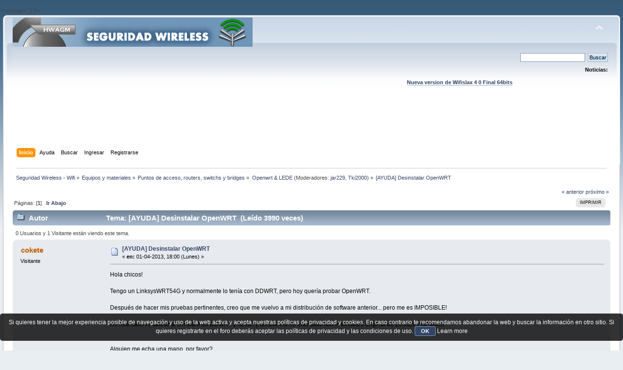

--- FILE ---
content_type: text/html; charset=UTF-8
request_url: https://foro.seguridadwireless.net/openwrt/(ayuda)-desinstalar-openwrt/
body_size: 6692
content:
?>/script>';
}

?><!DOCTYPE html PUBLIC "-//W3C//DTD XHTML 1.0 Transitional//EN" "http://www.w3.org/TR/xhtml1/DTD/xhtml1-transitional.dtd">
<html xmlns="http://www.w3.org/1999/xhtml">
<head>
	<link rel="stylesheet" type="text/css" href="https://foro.seguridadwireless.net/Themes/default/css/index.css?fin20" />
	<link rel="stylesheet" type="text/css" href="https://foro.seguridadwireless.net/Themes/default/css/webkit.css" />
	<script type="text/javascript" src="https://foro.seguridadwireless.net/Themes/default/scripts/script.js?fin20"></script>
	<script type="text/javascript" src="https://foro.seguridadwireless.net/Themes/default/scripts/theme.js?fin20"></script>
	<script type="text/javascript"><!-- // --><![CDATA[
		var smf_theme_url = "https://foro.seguridadwireless.net/Themes/default";
		var smf_default_theme_url = "https://foro.seguridadwireless.net/Themes/default";
		var smf_images_url = "https://foro.seguridadwireless.net/Themes/default/images";
		var smf_scripturl = "https://foro.seguridadwireless.net/index.php?PHPSESSID=6cdc6ae7df56509529d9bbdbb7e57b45&amp;";
		var smf_iso_case_folding = false;
		var smf_charset = "UTF-8";
		var ajax_notification_text = "Cargando...";
		var ajax_notification_cancel_text = "Cancelar";
	// ]]></script>
	<meta http-equiv="Content-Type" content="text/html; charset=UTF-8" />
	<meta name="description" content="[AYUDA] Desinstalar OpenWRT" />
	<title>[AYUDA] Desinstalar OpenWRT</title>
	<link rel="canonical" href="https://foro.seguridadwireless.net/openwrt/(ayuda)-desinstalar-openwrt/" />
	<link rel="help" href="https://foro.seguridadwireless.net/index.php?action=help;PHPSESSID=6cdc6ae7df56509529d9bbdbb7e57b45" />
	<link rel="search" href="https://foro.seguridadwireless.net/index.php?action=search;PHPSESSID=6cdc6ae7df56509529d9bbdbb7e57b45" />
	<link rel="contents" href="https://foro.seguridadwireless.net/index.php?PHPSESSID=6cdc6ae7df56509529d9bbdbb7e57b45" />
	<link rel="alternate" type="application/rss+xml" title="Seguridad Wireless - Wifi - RSS" href="https://foro.seguridadwireless.net/index.php?type=rss;action=.xml;PHPSESSID=6cdc6ae7df56509529d9bbdbb7e57b45" />
	<link rel="index" href="https://foro.seguridadwireless.net/openwrt/?PHPSESSID=6cdc6ae7df56509529d9bbdbb7e57b45" />
	<script type="text/javascript" src="//ajax.googleapis.com/ajax/libs/jquery/1/jquery.min.js"></script>
	<script type="text/javascript">
		jQuery(document).ready(function(){
			var cookieSet = document.cookie.indexOf("eu_cookie=") != -1;
			if(!cookieSet) {
				jQuery("#cookie_button").click(function(){
					var expire = new Date();
					expire.setDate(expire.getDate() + 30);
					document.cookie = "eu_cookie=1; path=/; expires=" + expire.toUTCString();
					jQuery(".cookie_wrap").fadeOut("fast");
				});
				jQuery(".cookie_wrap").css("visibility", "visible");
			}
		});
	</script>
	<link rel="stylesheet" type="text/css" href="https://foro.seguridadwireless.net/Themes/default/css/BBCode-YouTube2.css" />
		<script type="text/javascript" src="https://foro.seguridadwireless.net/Themes/default/scripts/captcha.js"></script>
	<script type="text/javascript"><!-- // --><![CDATA[
		var smf_avatarMaxWidth = 70;
		var smf_avatarMaxHeight = 60;
	window.addEventListener("load", smf_avatarResize, false);
	// ]]></script>
	<meta http-equiv="Content-type" content="text/html; charset=utf-8"> 
<title>Widgets Magazine</title> 
<style type="text/css" media="screen"> 
</style>


 

 
<script async src="https://pagead2.googlesyndication.com/pagead/js/adsbygoogle.js?client=ca-pub-8449691150918313"
     crossorigin="anonymous"></script>

</head>
<body>
<div id="wrapper" style="width: 99%">
	<div id="header"><div class="frame">
		<div id="top_section">
			<h1 class="forumtitle">
				<a href="https://foro.seguridadwireless.net/index.php?PHPSESSID=6cdc6ae7df56509529d9bbdbb7e57b45"><img src="https://foro.seguridadwireless.net/Themes/default/images/smflogo.gif" alt="Seguridad Wireless - Wifi" /></a>
			</h1>
			<img id="upshrink" src="https://foro.seguridadwireless.net/Themes/default/images/upshrink.png" alt="*" title="Encoger o expandir encabezado." style="display: none;" />
			<div id="siteslogan" class="floatright"> </div>
		</div>
		<div id="upper_section" class="middletext">
			<div class="user">
			</div>
			<div class="news normaltext">
				<form id="search_form" action="https://foro.seguridadwireless.net/index.php?action=search2;PHPSESSID=6cdc6ae7df56509529d9bbdbb7e57b45" method="post" accept-charset="UTF-8">
					<input type="text" name="search" value="" class="input_text" />&nbsp;
					<input type="submit" name="submit" value="Buscar" class="button_submit" />
					<input type="hidden" name="advanced" value="0" />
					<input type="hidden" name="topic" value="51012" /></form>
				<h2>Noticias: </h2>
				<p><div align="center"><a href="https://foro.seguridadwireless.net/live-wifislax/wifislax64-4-0-final-iso-para-descarga" class="bbc_link" target="_blank" rel="noopener noreferrer"><br /><strong>Nueva version de Wifislax 4 0 Final 64bits</strong></a><br /></div></p>
			</div>
		</div>
		<br class="clear" />
		<script type="text/javascript"><!-- // --><![CDATA[
			var oMainHeaderToggle = new smc_Toggle({
				bToggleEnabled: true,
				bCurrentlyCollapsed: false,
				aSwappableContainers: [
					'upper_section'
				],
				aSwapImages: [
					{
						sId: 'upshrink',
						srcExpanded: smf_images_url + '/upshrink.png',
						altExpanded: 'Encoger o expandir encabezado.',
						srcCollapsed: smf_images_url + '/upshrink2.png',
						altCollapsed: 'Encoger o expandir encabezado.'
					}
				],
				oThemeOptions: {
					bUseThemeSettings: false,
					sOptionName: 'collapse_header',
					sSessionVar: 'bde6bc6fc8e',
					sSessionId: '0ee65b083fefd363f79f817701968ac3'
				},
				oCookieOptions: {
					bUseCookie: true,
					sCookieName: 'upshrink'
				}
			});
		// ]]></script><center>   

<script async src="https://pagead2.googlesyndication.com/pagead/js/adsbygoogle.js?client=ca-pub-8449691150918313"
     crossorigin="anonymous"></script>
<!-- foro_1 -->
<ins class="adsbygoogle"
     style="display:inline-block;width:728px;height:90px"
     data-ad-client="ca-pub-8449691150918313"
     data-ad-slot="9086951635"></ins>
<script>
     (adsbygoogle = window.adsbygoogle || []).push({});
</script>


</center>
		<div id="main_menu">
			<ul class="dropmenu" id="menu_nav">
				<li id="button_home">
					<a class="active firstlevel" href="https://foro.seguridadwireless.net/index.php?PHPSESSID=6cdc6ae7df56509529d9bbdbb7e57b45">
						<span class="last firstlevel">Inicio</span>
					</a>
				</li>
				<li id="button_help">
					<a class="firstlevel" href="https://foro.seguridadwireless.net/index.php?action=help;PHPSESSID=6cdc6ae7df56509529d9bbdbb7e57b45">
						<span class="firstlevel">Ayuda</span>
					</a>
				</li>
				<li id="button_search">
					<a class="firstlevel" href="https://foro.seguridadwireless.net/index.php?action=search;PHPSESSID=6cdc6ae7df56509529d9bbdbb7e57b45">
						<span class="firstlevel">Buscar</span>
					</a>
				</li>
				<li id="button_login">
					<a class="firstlevel" href="https://foro.seguridadwireless.net/index.php?action=login;PHPSESSID=6cdc6ae7df56509529d9bbdbb7e57b45">
						<span class="firstlevel">Ingresar</span>
					</a>
				</li>
				<li id="button_register">
					<a class="firstlevel" href="https://foro.seguridadwireless.net/index.php?action=register;PHPSESSID=6cdc6ae7df56509529d9bbdbb7e57b45">
						<span class="last firstlevel">Registrarse</span>
					</a>
				</li>
			</ul>
		</div>
		<br class="clear" />
	</div></div>
	<div id="content_section"><div class="frame">
		<div id="main_content_section">
	<div class="navigate_section">
		<ul>
			<li>
				<a href="https://foro.seguridadwireless.net/index.php?PHPSESSID=6cdc6ae7df56509529d9bbdbb7e57b45"><span>Seguridad Wireless - Wifi</span></a> &#187;
			</li>
			<li>
				<a href="https://foro.seguridadwireless.net/index.php?PHPSESSID=6cdc6ae7df56509529d9bbdbb7e57b45#c7"><span>Equipos y materiales</span></a> &#187;
			</li>
			<li>
				<a href="https://foro.seguridadwireless.net/puntos-de-acceso-routers-switchs-y-bridges/?PHPSESSID=6cdc6ae7df56509529d9bbdbb7e57b45"><span>Puntos de acceso, routers, switchs y bridges</span></a> &#187;
			</li>
			<li>
				<a href="https://foro.seguridadwireless.net/openwrt/?PHPSESSID=6cdc6ae7df56509529d9bbdbb7e57b45"><span>Openwrt &amp; LEDE</span></a> (Moderadores: <a href="https://foro.seguridadwireless.net/index.php?action=profile;u=3245;PHPSESSID=6cdc6ae7df56509529d9bbdbb7e57b45" title="Moderador del Foro">jar229</a>, <a href="https://foro.seguridadwireless.net/index.php?action=profile;u=150314;PHPSESSID=6cdc6ae7df56509529d9bbdbb7e57b45" title="Moderador del Foro">Tki2000</a>) &#187;
			</li>
			<li class="last">
				<a href="https://foro.seguridadwireless.net/openwrt/(ayuda)-desinstalar-openwrt/?PHPSESSID=6cdc6ae7df56509529d9bbdbb7e57b45"><span>[AYUDA] Desinstalar OpenWRT</span></a>
			</li>
		</ul>
	</div>
			<a id="top"></a>
			<a id="msg272286"></a>
			<div class="pagesection">
				<div class="nextlinks"><a href="https://foro.seguridadwireless.net/openwrt/(ayuda)-desinstalar-openwrt/?prev_next=prev;PHPSESSID=6cdc6ae7df56509529d9bbdbb7e57b45#new">&laquo; anterior</a> <a href="https://foro.seguridadwireless.net/openwrt/(ayuda)-desinstalar-openwrt/?prev_next=next;PHPSESSID=6cdc6ae7df56509529d9bbdbb7e57b45#new">próximo &raquo;</a></div>
		<div class="buttonlist floatright">
			<ul>
				<li><a class="button_strip_print" href="https://foro.seguridadwireless.net/openwrt/(ayuda)-desinstalar-openwrt/?action=printpage;PHPSESSID=6cdc6ae7df56509529d9bbdbb7e57b45" rel="new_win nofollow"><span class="last">Imprimir</span></a></li>
			</ul>
		</div>
				<div class="pagelinks floatleft">Páginas: [<strong>1</strong>]   &nbsp;&nbsp;<a href="#lastPost"><strong>Ir Abajo</strong></a></div>
			</div>
			<div id="forumposts">
				<div class="cat_bar">
					<h3 class="catbg">
						<img src="https://foro.seguridadwireless.net/Themes/default/images/topic/normal_post.gif" align="bottom" alt="" />
						<span id="author">Autor</span>
						Tema: [AYUDA] Desinstalar OpenWRT &nbsp;(Leído 3990 veces)
					</h3>
				</div>
				<p id="whoisviewing" class="smalltext">0 Usuarios y 1 Visitante están viendo este tema.
				</p>
				<form action="https://foro.seguridadwireless.net/openwrt/(ayuda)-desinstalar-openwrt/?action=quickmod2;PHPSESSID=6cdc6ae7df56509529d9bbdbb7e57b45" method="post" accept-charset="UTF-8" name="quickModForm" id="quickModForm" style="margin: 0;" onsubmit="return oQuickModify.bInEditMode ? oQuickModify.modifySave('0ee65b083fefd363f79f817701968ac3', 'bde6bc6fc8e') : false">
				<div class="windowbg">
					<span class="topslice"><span></span></span>
					<div class="post_wrapper">
						<div class="poster">
							<h4>
								cokete
							</h4>
							<ul class="reset smalltext" id="msg_272286_extra_info">
								<li class="membergroup">Visitante</li>
							</ul>
						</div>
						<div class="postarea">
							<div class="flow_hidden">
								<div class="keyinfo">
									<div class="messageicon">
										<img src="https://foro.seguridadwireless.net/Themes/default/images/post/xx.gif" alt="" />
									</div>
									<h5 id="subject_272286">
										<a href="https://foro.seguridadwireless.net/openwrt/(ayuda)-desinstalar-openwrt/msg272286/?PHPSESSID=6cdc6ae7df56509529d9bbdbb7e57b45#msg272286" rel="nofollow">[AYUDA] Desinstalar OpenWRT</a>
									</h5>
									<div class="smalltext">&#171; <strong> en:</strong> 01-04-2013, 18:00 (Lunes) &#187;</div>
									<div id="msg_272286_quick_mod"></div>
								</div>
							</div>
							<div class="post">
								<div class="inner" id="msg_272286">Hola chicos!<br /><br />Tengo un LinksysWRT54G y normalmente lo tenía con DDWRT, pero hoy quería probar OpenWRT.<br /><br />Después de hacer mis pruebas pertinentes, creo que me vuelvo a mi distribución de software anterior... pero me es IMPOSIBLE!<br /><br />He intentado restaurar al firmware de DDWRT y nada.. y también lo he intentado con el firmware original de Linksys y tampoco.<br /><br /><br />Alguien me echa una mano, por favor?</div>
							</div><center>
  
</center>
 


<center>

<!-- despues de cada smss -->
<script async src="https://pagead2.googlesyndication.com/pagead/js/adsbygoogle.js?client=ca-pub-8449691150918313"
     crossorigin="anonymous"></script>
<!-- foro_1 -->
<ins class="adsbygoogle"
     style="display:inline-block;width:728px;height:90px"
     data-ad-client="ca-pub-8449691150918313"
     data-ad-slot="9086951635"></ins>
<script>
     (adsbygoogle = window.adsbygoogle || []).push({});
</script>

</center>
    
						</div>
						<div class="moderatorbar">
							<div class="smalltext modified" id="modified_272286">
							</div>
							<div class="smalltext reportlinks">
								<img src="https://foro.seguridadwireless.net/Themes/default/images/ip.gif" alt="" />
								En línea
							</div>
						</div>
					</div>
					<span class="botslice"><span></span></span>
				</div>
				<hr class="post_separator" />
				<a id="msg272326"></a>
				<div class="windowbg2">
					<span class="topslice"><span></span></span>
					<div class="post_wrapper">
						<div class="poster">
							<h4>
								<img src="https://foro.seguridadwireless.net/Themes/default/images/useroff.gif" alt="Desconectado" />
								<a href="https://foro.seguridadwireless.net/index.php?action=profile;u=3245;PHPSESSID=6cdc6ae7df56509529d9bbdbb7e57b45" title="Ver perfil de jar229">jar229</a>
							</h4>
							<ul class="reset smalltext" id="msg_272326_extra_info">
								<li class="membergroup">Moderador</li>
								<li class="stars"><img src="https://foro.seguridadwireless.net/Themes/default/images/star.gif" alt="*" /></li>
								<li class="avatar">
									<a href="https://foro.seguridadwireless.net/index.php?action=profile;u=3245;PHPSESSID=6cdc6ae7df56509529d9bbdbb7e57b45">
										<img class="avatar" src="http://lh3.googleusercontent.com/-6NWGl2fSmmM/T56O04A-pXI/AAAAAAAAAqY/JLPzbL6uK1w/s100-no/jarsopranopn1.gif" width="70" height="60" alt="" />
									</a>
								</li>
								<li class="postcount">Mensajes: 4609</li>
								<li class="profile">
									<ul>
									</ul>
								</li>
							</ul>
						</div>
						<div class="postarea">
							<div class="flow_hidden">
								<div class="keyinfo">
									<div class="messageicon">
										<img src="https://foro.seguridadwireless.net/Themes/default/images/post/xx.gif" alt="" />
									</div>
									<h5 id="subject_272326">
										<a href="https://foro.seguridadwireless.net/openwrt/(ayuda)-desinstalar-openwrt/msg272326/?PHPSESSID=6cdc6ae7df56509529d9bbdbb7e57b45#msg272326" rel="nofollow">Re: [AYUDA] Desinstalar OpenWRT</a>
									</h5>
									<div class="smalltext">&#171; <strong>Respuesta #1 en:</strong> 01-04-2013, 22:31 (Lunes) &#187;</div>
									<div id="msg_272326_quick_mod"></div>
								</div>
							</div>
							<div class="post">
								<div class="inner" id="msg_272326">Si nos das alguna pista de lo que has intentado ...&nbsp; <img src="https://foro.seguridadwireless.net/Smileys/nostalgia/silvidos.gif" alt="^-^" title="Azn" class="smiley" /></div>
							</div>
 


<center>

<!-- despues de cada smss -->
<script async src="https://pagead2.googlesyndication.com/pagead/js/adsbygoogle.js?client=ca-pub-8449691150918313"
     crossorigin="anonymous"></script>
<!-- foro_1 -->
<ins class="adsbygoogle"
     style="display:inline-block;width:728px;height:90px"
     data-ad-client="ca-pub-8449691150918313"
     data-ad-slot="9086951635"></ins>
<script>
     (adsbygoogle = window.adsbygoogle || []).push({});
</script>

</center>
    
						</div>
						<div class="moderatorbar">
							<div class="smalltext modified" id="modified_272326">
							</div>
							<div class="smalltext reportlinks">
								<img src="https://foro.seguridadwireless.net/Themes/default/images/ip.gif" alt="" />
								En línea
							</div>
						</div>
					</div>
					<span class="botslice"><span></span></span>
				</div>
				<hr class="post_separator" />
				<a id="msg272337"></a>
				<div class="windowbg">
					<span class="topslice"><span></span></span>
					<div class="post_wrapper">
						<div class="poster">
							<h4>
								ruloalg
							</h4>
							<ul class="reset smalltext" id="msg_272337_extra_info">
								<li class="membergroup">Visitante</li>
							</ul>
						</div>
						<div class="postarea">
							<div class="flow_hidden">
								<div class="keyinfo">
									<div class="messageicon">
										<img src="https://foro.seguridadwireless.net/Themes/default/images/post/xx.gif" alt="" />
									</div>
									<h5 id="subject_272337">
										<a href="https://foro.seguridadwireless.net/openwrt/(ayuda)-desinstalar-openwrt/msg272337/?PHPSESSID=6cdc6ae7df56509529d9bbdbb7e57b45#msg272337" rel="nofollow">Re: [AYUDA] Desinstalar OpenWRT</a>
									</h5>
									<div class="smalltext">&#171; <strong>Respuesta #2 en:</strong> 01-04-2013, 23:21 (Lunes) &#187;</div>
									<div id="msg_272337_quick_mod"></div>
								</div>
							</div>
							<div class="post">
								<div class="inner" id="msg_272337">¿Has probado con la miniddwrt a ver si se instala?<br />Dependiendo del modelo = puede ser una solución.<br /></div>
							</div>
 


<center>

<!-- despues de cada smss -->
<script async src="https://pagead2.googlesyndication.com/pagead/js/adsbygoogle.js?client=ca-pub-8449691150918313"
     crossorigin="anonymous"></script>
<!-- foro_1 -->
<ins class="adsbygoogle"
     style="display:inline-block;width:728px;height:90px"
     data-ad-client="ca-pub-8449691150918313"
     data-ad-slot="9086951635"></ins>
<script>
     (adsbygoogle = window.adsbygoogle || []).push({});
</script>

</center>
    
						</div>
						<div class="moderatorbar">
							<div class="smalltext modified" id="modified_272337">
							</div>
							<div class="smalltext reportlinks">
								<img src="https://foro.seguridadwireless.net/Themes/default/images/ip.gif" alt="" />
								En línea
							</div>
						</div>
					</div>
					<span class="botslice"><span></span></span>
				</div>
				<hr class="post_separator" />
				</form>
			</div>
			<a id="lastPost"></a>
			<div class="pagesection">
				
		<div class="buttonlist floatright">
			<ul>
				<li><a class="button_strip_print" href="https://foro.seguridadwireless.net/openwrt/(ayuda)-desinstalar-openwrt/?action=printpage;PHPSESSID=6cdc6ae7df56509529d9bbdbb7e57b45" rel="new_win nofollow"><span class="last">Imprimir</span></a></li>
			</ul>
		</div>
				<div class="pagelinks floatleft">Páginas: [<strong>1</strong>]   &nbsp;&nbsp;<a href="#top"><strong>Ir Arriba</strong></a></div>
				<div class="nextlinks_bottom"><a href="https://foro.seguridadwireless.net/openwrt/(ayuda)-desinstalar-openwrt/?prev_next=prev;PHPSESSID=6cdc6ae7df56509529d9bbdbb7e57b45#new">&laquo; anterior</a> <a href="https://foro.seguridadwireless.net/openwrt/(ayuda)-desinstalar-openwrt/?prev_next=next;PHPSESSID=6cdc6ae7df56509529d9bbdbb7e57b45#new">próximo &raquo;</a></div>
			</div>
	<div class="navigate_section">
		<ul>
			<li>
				<a href="https://foro.seguridadwireless.net/index.php?PHPSESSID=6cdc6ae7df56509529d9bbdbb7e57b45"><span>Seguridad Wireless - Wifi</span></a> &#187;
			</li>
			<li>
				<a href="https://foro.seguridadwireless.net/index.php?PHPSESSID=6cdc6ae7df56509529d9bbdbb7e57b45#c7"><span>Equipos y materiales</span></a> &#187;
			</li>
			<li>
				<a href="https://foro.seguridadwireless.net/puntos-de-acceso-routers-switchs-y-bridges/?PHPSESSID=6cdc6ae7df56509529d9bbdbb7e57b45"><span>Puntos de acceso, routers, switchs y bridges</span></a> &#187;
			</li>
			<li>
				<a href="https://foro.seguridadwireless.net/openwrt/?PHPSESSID=6cdc6ae7df56509529d9bbdbb7e57b45"><span>Openwrt &amp; LEDE</span></a> (Moderadores: <a href="https://foro.seguridadwireless.net/index.php?action=profile;u=3245;PHPSESSID=6cdc6ae7df56509529d9bbdbb7e57b45" title="Moderador del Foro">jar229</a>, <a href="https://foro.seguridadwireless.net/index.php?action=profile;u=150314;PHPSESSID=6cdc6ae7df56509529d9bbdbb7e57b45" title="Moderador del Foro">Tki2000</a>) &#187;
			</li>
			<li class="last">
				<a href="https://foro.seguridadwireless.net/openwrt/(ayuda)-desinstalar-openwrt/?PHPSESSID=6cdc6ae7df56509529d9bbdbb7e57b45"><span>[AYUDA] Desinstalar OpenWRT</span></a>
			</li>
		</ul>
	</div>
			<div id="moderationbuttons"></div>
			<div class="plainbox" id="display_jump_to">&nbsp;</div>
		<br class="clear" />
				<script type="text/javascript" src="https://foro.seguridadwireless.net/Themes/default/scripts/topic.js"></script>
				<script type="text/javascript"><!-- // --><![CDATA[
					if ('XMLHttpRequest' in window)
					{
						var oQuickModify = new QuickModify({
							sScriptUrl: smf_scripturl,
							bShowModify: true,
							iTopicId: 51012,
							sTemplateBodyEdit: '\n\t\t\t\t\t\t\t\t<div id="quick_edit_body_container" style="width: 90%">\n\t\t\t\t\t\t\t\t\t<div id="error_box" style="padding: 4px;" class="error"><' + '/div>\n\t\t\t\t\t\t\t\t\t<textarea class="editor" name="message" rows="12" style="width: 100%; margin-bottom: 10px;" tabindex="1">%body%<' + '/textarea><br />\n\t\t\t\t\t\t\t\t\t<input type="hidden" name="bde6bc6fc8e" value="0ee65b083fefd363f79f817701968ac3" />\n\t\t\t\t\t\t\t\t\t<input type="hidden" name="topic" value="51012" />\n\t\t\t\t\t\t\t\t\t<input type="hidden" name="msg" value="%msg_id%" />\n\t\t\t\t\t\t\t\t\t<div class="righttext">\n\t\t\t\t\t\t\t\t\t\t<input type="submit" name="post" value="Guardar" tabindex="2" onclick="return oQuickModify.modifySave(\'0ee65b083fefd363f79f817701968ac3\', \'bde6bc6fc8e\');" accesskey="s" class="button_submit" />&nbsp;&nbsp;<input type="submit" name="cancel" value="Cancelar" tabindex="3" onclick="return oQuickModify.modifyCancel();" class="button_submit" />\n\t\t\t\t\t\t\t\t\t<' + '/div>\n\t\t\t\t\t\t\t\t<' + '/div>',
							sTemplateSubjectEdit: '<input type="text" style="width: 90%;" name="subject" value="%subject%" size="80" maxlength="80" tabindex="4" class="input_text" />',
							sTemplateBodyNormal: '%body%',
							sTemplateSubjectNormal: '<a hr'+'ef="https://foro.seguridadwireless.net/index.php?PHPSESSID=6cdc6ae7df56509529d9bbdbb7e57b45&amp;'+'?topic=51012.msg%msg_id%#msg%msg_id%" rel="nofollow">%subject%<' + '/a>',
							sTemplateTopSubject: 'Tema: %subject% &nbsp;(Leído 3990 veces)',
							sErrorBorderStyle: '1px solid red'
						});

						aJumpTo[aJumpTo.length] = new JumpTo({
							sContainerId: "display_jump_to",
							sJumpToTemplate: "<label class=\"smalltext\" for=\"%select_id%\">Ir a:<" + "/label> %dropdown_list%",
							iCurBoardId: 71,
							iCurBoardChildLevel: 1,
							sCurBoardName: "Openwrt &amp; LEDE",
							sBoardChildLevelIndicator: "==",
							sBoardPrefix: "=> ",
							sCatSeparator: "-----------------------------",
							sCatPrefix: "",
							sGoButtonLabel: "ir"
						});

						aIconLists[aIconLists.length] = new IconList({
							sBackReference: "aIconLists[" + aIconLists.length + "]",
							sIconIdPrefix: "msg_icon_",
							sScriptUrl: smf_scripturl,
							bShowModify: true,
							iBoardId: 71,
							iTopicId: 51012,
							sSessionId: "0ee65b083fefd363f79f817701968ac3",
							sSessionVar: "bde6bc6fc8e",
							sLabelIconList: "Icono de mensaje",
							sBoxBackground: "transparent",
							sBoxBackgroundHover: "#ffffff",
							iBoxBorderWidthHover: 1,
							sBoxBorderColorHover: "#adadad" ,
							sContainerBackground: "#ffffff",
							sContainerBorder: "1px solid #adadad",
							sItemBorder: "1px solid #ffffff",
							sItemBorderHover: "1px dotted gray",
							sItemBackground: "transparent",
							sItemBackgroundHover: "#e0e0f0"
						});
					}
				// ]]></script>
			<script type="text/javascript"><!-- // --><![CDATA[
				var verificationpostHandle = new smfCaptcha("https://foro.seguridadwireless.net/index.php?PHPSESSID=6cdc6ae7df56509529d9bbdbb7e57b45&amp;action=verificationcode;vid=post;rand=b09162453c5f82c7336f7ebc9cb78376", "post", 1);
			// ]]></script>
		</div>
	</div></div>
	<div id="footer_section"><div class="frame">
		<ul class="reset">
			<li class="copyright">
			<span class="smalltext" style="display: inline; visibility: visible; font-family: Verdana, Arial, sans-serif;"><a href="https://foro.seguridadwireless.net/index.php?action=credits;PHPSESSID=6cdc6ae7df56509529d9bbdbb7e57b45" title="Simple Machines Forum" target="_blank" class="new_win">SMF 2.0.19</a> |
 <a href="http://www.simplemachines.org/about/smf/license.php" title="License" target="_blank" class="new_win">SMF &copy; 2017</a>, <a href="http://www.simplemachines.org" title="Simple Machines" target="_blank" class="new_win">Simple Machines</a> | <a id="button_agreement" href="https://foro.seguridadwireless.net/index.php?action=agreement;PHPSESSID=6cdc6ae7df56509529d9bbdbb7e57b45"><span>Terms and Policies</span></a>
			</span></li>
			<li><a id="button_xhtml" href="http://validator.w3.org/check?uri=referer" target="_blank" class="new_win" title="¡XHTML 1.0 válido!"><span>XHTML</span></a></li>
			<li><a id="button_rss" href="https://foro.seguridadwireless.net/index.php?action=.xml;type=rss;PHPSESSID=6cdc6ae7df56509529d9bbdbb7e57b45" class="new_win"><span>RSS</span></a></li>
			<li class="last"><a id="button_wap2" href="https://foro.seguridadwireless.net/index.php?wap2;PHPSESSID=6cdc6ae7df56509529d9bbdbb7e57b45" class="new_win"><span>WAP2</span></a></li>
		</ul>
		<p>Página generada en 0.058 segundos con 21 consultas.</p>
	</div></div>
</div>
	<div class="cookie_wrap">
		<div class="cookie_notice" style="background: #000; background-color: rgba(0,0,0,0.80); color: #fff;">
			Si quieres tener la mejor experiencia posible de navegación y uso de la web activa y acepta nuestras políticas de privacidad y cookies. En caso contrario te recomendamos abandonar la web y buscar la información en otro sitio.
Si quieres registrarte en el foro deberás aceptar las políticas de privacidad y las condiciones de uso.
			<button id="cookie_button" type="button">OK</button>
			<a style="color: #fff;" href="http://foro.seguridadwireless.net/foro-libre-offtopic/politica-de-cookies/">Learn more</a>
		</div>
	</div>

</body></html>

--- FILE ---
content_type: text/html; charset=utf-8
request_url: https://www.google.com/recaptcha/api2/aframe
body_size: 268
content:
<!DOCTYPE HTML><html><head><meta http-equiv="content-type" content="text/html; charset=UTF-8"></head><body><script nonce="57xkJmm3K9jPIbZIwaJTiw">/** Anti-fraud and anti-abuse applications only. See google.com/recaptcha */ try{var clients={'sodar':'https://pagead2.googlesyndication.com/pagead/sodar?'};window.addEventListener("message",function(a){try{if(a.source===window.parent){var b=JSON.parse(a.data);var c=clients[b['id']];if(c){var d=document.createElement('img');d.src=c+b['params']+'&rc='+(localStorage.getItem("rc::a")?sessionStorage.getItem("rc::b"):"");window.document.body.appendChild(d);sessionStorage.setItem("rc::e",parseInt(sessionStorage.getItem("rc::e")||0)+1);localStorage.setItem("rc::h",'1769073834197');}}}catch(b){}});window.parent.postMessage("_grecaptcha_ready", "*");}catch(b){}</script></body></html>